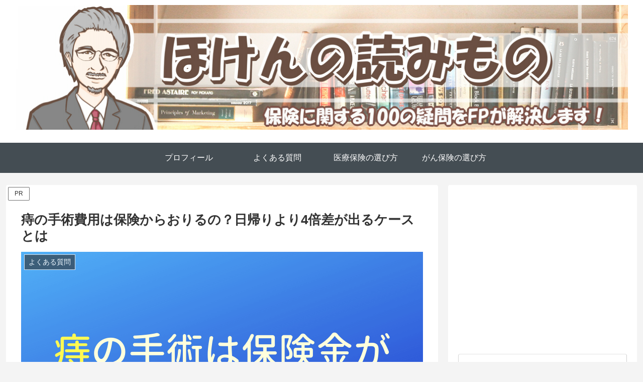

--- FILE ---
content_type: text/html; charset=utf-8
request_url: https://www.google.com/recaptcha/api2/aframe
body_size: 267
content:
<!DOCTYPE HTML><html><head><meta http-equiv="content-type" content="text/html; charset=UTF-8"></head><body><script nonce="RCHmMYaxlB5rcJGdXdwuFw">/** Anti-fraud and anti-abuse applications only. See google.com/recaptcha */ try{var clients={'sodar':'https://pagead2.googlesyndication.com/pagead/sodar?'};window.addEventListener("message",function(a){try{if(a.source===window.parent){var b=JSON.parse(a.data);var c=clients[b['id']];if(c){var d=document.createElement('img');d.src=c+b['params']+'&rc='+(localStorage.getItem("rc::a")?sessionStorage.getItem("rc::b"):"");window.document.body.appendChild(d);sessionStorage.setItem("rc::e",parseInt(sessionStorage.getItem("rc::e")||0)+1);localStorage.setItem("rc::h",'1768820810279');}}}catch(b){}});window.parent.postMessage("_grecaptcha_ready", "*");}catch(b){}</script></body></html>

--- FILE ---
content_type: text/css
request_url: https://insurance-reiwa.com/wp-content/themes/cocoon-child-master/style.css?ver=5.9.12&fver=20190605054035
body_size: 1169
content:
@charset "UTF-8";

/*!
Theme Name: Cocoon Child
Template:   cocoon-master
Version:    1.0.6
*/

/************************************
** 子テーマ用のスタイルを書く
************************************/
/*必要ならばここにコードを書く*/

/************************************
** レスポンシブデザイン用のメディアクエリ
************************************/
/*1240px以下*/
@media screen and (max-width: 1240px){
  /*必要ならばここにコードを書く*/
}

/*1030px以下*/
@media screen and (max-width: 1030px){
  /*必要ならばここにコードを書く*/
}

/*768px以下*/
@media screen and (max-width: 768px){
  /*必要ならばここにコードを書く*/
}

/*480px以下*/
@media screen and (max-width: 480px){
  /*必要ならばここにコードを書く*/
}
.article h2 {
    padding: 0;
    background: none;
}
.article h3 {
    border: none;
    padding: 0;
}
.article h4 {
    border: none;
    padding: 0;
}
.article h5 {
    border: none;
    padding: 0;
}
.article h6 {
    border: none;
    padding: 0;
}
.article h2 {
    color: #fff;
    padding: .8em 1em;
    margin-top: 80px;
    background: #444d53;
    border-top: 4px solid #667d8c;
    border-bottom: 4px solid #667d8c;
}
.article h3 {
    color: #444d53;
    padding: .5em 0;
    margin-top: 40px;
    border-top: 3px solid #444d53;
    border-bottom: 3px solid #444d53;
}
.article h4 {
    color: #444d53;
    padding: .2em 1em;
    margin-top: 40px;
    border-left: 6px solid #444d53;
}
.article h5 {
    color: #444d53;
    margin-top: 40px;
    border-bottom: solid 2px #444d53;
}
.article h6 {
    color: #444d53;
    margin-top: 40px;
    border-bottom: solid 1px #444d53;
}
.blogcard {
	padding: 1rem;
	color: #666;
	position: relative;
	border-color: #68d6cb !important; /* 枠線の色を変更 */
}

a.blogcard-wrap:hover{
	background-color: transparent!important;
	opacity: 0.8;
}

a.blogcard-wrap:hover img.blogcard-thumb-image{
	transform: scale(1.1);
	transition: .3s;
}

.blogcard-thumbnail {
	line-height: 0;
	margin-right: 1rem;
	overflow: hidden;
}

.blogcard-title{
	margin-bottom: .5rem;
}

.blogcard-snipet{
	font-size: 70%;
	line-height: 1.7;
	padding-right: 10%;
}

@media screen and (max-width: 480px){
	.blogcard-thumbnail{
		width: 40%;
	}
	.blogcard-snipet{
		display: none;
	}
}

.internal-blogcard-footer{
	display: none; /* 内部ブログカードのアイコンとURLを非表示 */
}

.blogcard::before{
	content: 'あわせて読みたい'; /* タイトルの文言 */
	position: absolute;
	top: -.8rem;
	left: auto;
	font-size: 50%;
	background-color: #68d6cb; /* タイトルの背景色 */
	padding: .6em 1em;
	font-weight: bold;
	color: #fff;  /* タイトルの文字色 */
	border-radius: 2px;
}

.internal-blogcard::after{
	content: '続きを読む \00bb'; /* 内部リンク右下枠の文言 */
	position: absolute;
	bottom: .5rem;
	right: 1rem;
	font-size: 70%;
	background-color: #ffd242; /* 内部リンク右下枠の背景色 */
	padding: .4em 3em;
	font-weight: bold;
	color: #fff; /* 内部リンク右下枠の文字色 */
	border-radius: 2px;
}
#main{
    animation: fadeIn 1s ease-out 0s 1 normal;
}
#sidebar {
    animation: fadeIn 1s ease-out 0s 1 normal;
}

@keyframes fadeIn {
    from {transform: translateY(10%); opacity: 0;}
    100% {transform: translateY(0%); opacity: 1;}
}
#header-container {
    animation: Down 1s ease-out 0s 1 normal;
}

@keyframes Down {
    from {transform: translateY(-10%); opacity: 0;}
    100% {transform: translateY(0%); opacity: 1;}
}

#breadcrumb {
    animation: Right 1s ease-out 0s 1 normal;
}

@keyframes Right {
    from {transform: translateX(10%); opacity: 0;}
    100% {transform: translateX(0%); opacity: 1;}
}


--- FILE ---
content_type: text/javascript
request_url: https://accaii.com/init
body_size: 161
content:
typeof window.accaii.init==='function'?window.accaii.init('5ea336628c13d6a9'):0;